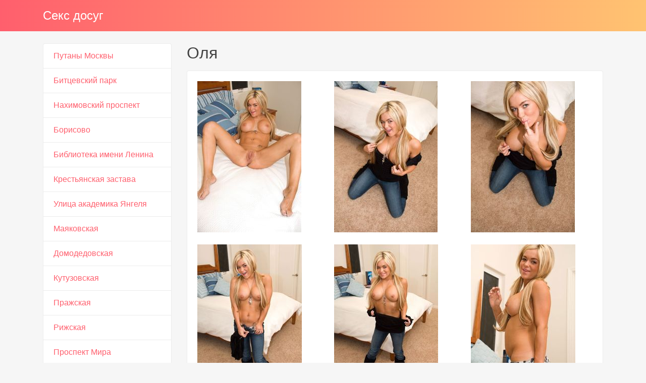

--- FILE ---
content_type: text/html; charset=UTF-8
request_url: http://starye-individualki.ru/anket/37
body_size: 2852
content:
<!DOCTYPE html><!-- Time: 0.0060608386993408 -->
<html lang="en" class="no-js">
<head>
    <meta http-equiv="content-type" content="text/html; charset=UTF-8" /><meta name="viewport" content="width=device-width, initial-scale=1, shrink-to-fit=no"><link rel="icon" href="/themes/v3_tpl11/all/favicon.png?t=1566458384" type="image/x-icon"/><link rel="shortcut icon" href="/themes/v3_tpl11/all/favicon.png?t=1566458384" type="image/x-icon"/><link rel="stylesheet" type="text/css" href="/themes/v3_tpl11/theme1/css/bootstrap.min.css?t=1566458386"/><link rel="stylesheet" type="text/css" href="/themes/v3_tpl11/all/css/fontawesome.min.css?t=1566458386"/><link rel="stylesheet" type="text/css" href="/themes/v3_tpl12/all/css/jquery.fancybox.min.css?t=1566458386"/><script type="text/javascript" src="/themes/v3_tpl12/all/js/jquery.min.js?t=1566458386"></script><script type="text/javascript" src="/themes/v3_tpl12/all/js/jquery.fancybox.min.js?t=1566458386"></script><script type="text/javascript" src="/themes/v3_tpl12/all/js/custom.js?t=1566458386"></script><meta http-equiv="content-type" content="text/html; charset=UTF-8" /><title>Путана Оля -Москва, 23 года, +7(499)521703469</title><meta name="description" content="Путана Оля из города Москва, номер: +7(499)521703469, с услугами Золотой дождь выдача, Страпон заказчику, Классический, Эротический, Расслабляющий, Секс классический, Минет, Секс анальный, Секс групповой, Куннилингус, Стриптиз не профи, Экстрим, Госпожа, Легкая доминация, Фетиш, Глубокий минет, Игрушки, Окончание на грудь, Ролевые игры." /><meta name="keywords" content="" /><base href="http://starye-individualki.ru/anket/37"/>    <script type="text/javascript">document.documentElement.className = document.documentElement.className.replace( /\bno-js\b/,'js' );</script>
</head>
<body>
        
<nav class="navbar navbar-dark bg-primary header">
    <div class="container">
        <a class="navbar-brand mb-0 text-white text-truncate" href="/">Секс досуг</a>
    </div>
</nav>
<div class="container py-4 main-content">
    <div class="row">
        <div class="col-lg-3">
            <div class="list-group">
            <a class="list-group-item" href="/">Путаны Москвы</a>
            <a class="list-group-item" href="/bitcevskiy_park">Битцевский парк</a>
            <a class="list-group-item" href="/nahimovskiy_prospekt">Нахимовский проспект</a>
            <a class="list-group-item" href="/borisovo">Борисово</a>
            <a class="list-group-item" href="/biblioteka_imeni_lenina">Библиотека имени Ленина</a>
            <a class="list-group-item" href="/krestyynskay_zastava">Крестьянская застава</a>
            <a class="list-group-item" href="/ulica_akademika_yngely">Улица академика Янгеля</a>
            <a class="list-group-item" href="/maykovskay">Маяковская</a>
            <a class="list-group-item" href="/domodedovskay">Домодедовская</a>
            <a class="list-group-item" href="/kutuzovskay">Кутузовская</a>
            <a class="list-group-item" href="/pragskay">Пражская</a>
            <a class="list-group-item" href="/rigskay">Рижская</a>
            <a class="list-group-item" href="/prospekt_mira">Проспект Мира</a>
            <a class="list-group-item" href="/lyblino">Люблино</a>
            <a class="list-group-item" href="/elektrozavodskay">Электрозаводская</a>
            <a class="list-group-item" href="/kahovskay">Каховская</a>
            <a class="list-group-item" href="/individualki_v_msk">Голые проститутки</a>
            <a class="list-group-item" href="/foto_bolshie_siski">Грудастые женщины</a>
    </div>        </div>
        <div class="col-lg-9">
            <h1 class="h2 mb-3"> Оля</h1>
<div class="card mb-4">
    <div class="card-body">
        <div class="row d-flex flex-wrap">
                            <a data-fancybox="gallery" href="/photo/3/1/318265269369821d_875_780.jpg" class="col-md-4 d-flex align-items-center gallery-item mb-4">
                    <img src="/photo/3/1/318265269369821d_300_300.jpg" class="img-fluid" alt="Оля - photo: 1">
                </a>
                            <a data-fancybox="gallery" href="/photo/6/0/60775430e78952d6_875_780.jpg" class="col-md-4 d-flex align-items-center gallery-item mb-4">
                    <img src="/photo/6/0/60775430e78952d6_300_300.jpg" class="img-fluid" alt="Оля - photo: 2">
                </a>
                            <a data-fancybox="gallery" href="/photo/7/7/77b3e9f723b84da9_875_780.jpg" class="col-md-4 d-flex align-items-center gallery-item mb-4">
                    <img src="/photo/7/7/77b3e9f723b84da9_300_300.jpg" class="img-fluid" alt="Оля - photo: 3">
                </a>
                            <a data-fancybox="gallery" href="/photo/8/5/8577e4c5d9def80d_875_780.jpg" class="col-md-4 d-flex align-items-center gallery-item mb-4">
                    <img src="/photo/8/5/8577e4c5d9def80d_300_300.jpg" class="img-fluid" alt="Оля - photo: 4">
                </a>
                            <a data-fancybox="gallery" href="/photo/4/5/4538c61cf2257b35_875_780.jpg" class="col-md-4 d-flex align-items-center gallery-item mb-4">
                    <img src="/photo/4/5/4538c61cf2257b35_300_300.jpg" class="img-fluid" alt="Оля - photo: 5">
                </a>
                            <a data-fancybox="gallery" href="/photo/0/5/05229d7d7c963904_875_780.jpg" class="col-md-4 d-flex align-items-center gallery-item mb-4">
                    <img src="/photo/0/5/05229d7d7c963904_300_300.jpg" class="img-fluid" alt="Оля - photo: 6">
                </a>
                            <a data-fancybox="gallery" href="/photo/b/5/b5ad47eef0b9acff_875_780.jpg" class="col-md-4 d-flex align-items-center gallery-item mb-4">
                    <img src="/photo/b/5/b5ad47eef0b9acff_300_300.jpg" class="img-fluid" alt="Оля - photo: 7">
                </a>
                            <a data-fancybox="gallery" href="/photo/4/9/49e9b36f0c7d2be3_875_780.jpg" class="col-md-4 d-flex align-items-center gallery-item mb-4">
                    <img src="/photo/4/9/49e9b36f0c7d2be3_300_300.jpg" class="img-fluid" alt="Оля - photo: 8">
                </a>
                    </div>

        <hr/>

        <h4 class="card-title">Данные </h4>
        <div class="row">
            <ul class="list-unstyled col-md-4">
                <li>
                    <span class="text-secondary"> Москва</span>
                </li>
                                    <li>
                        <strong>1 час</strong>
                        <span class="text-secondary">2 000 руб.</span>
                    </li>
                    <li>
                        <strong>2 час</strong>
                        <span class="text-secondary">4 000 руб.</span>
                    </li>
                    <li>
                        <strong>Ночь</strong>
                        <span class="text-secondary">10 000 руб.</span>
                    </li>
                                <li>
                    <strong>Телефон</strong>
                    <span class="text-secondary">+7(499)521703469</span>
                </li>
            </ul>
            <ul class="list-unstyled col-md-4">
                <li>
                    <span class="text-secondary">Салон</span>
                </li>
                                    <li>
                        <span class="text-secondary">у меня или у тебя</span>
                    </li>
                            </ul>
            <ul class="list-unstyled col-md-4">
                <li>
                    <strong>Возраст</strong>
                    <span class="text-secondary">23 года</span>
                </li>
                <li>
                    <strong>Рост</strong>
                    <span class="text-secondary">168</span>
                </li>
                <li>
                    <strong>Вес</strong>
                    <span class="text-secondary">52</span>
                </li>
                <li>
                    <strong>грудь</strong>
                    <span class="text-secondary">3</span>
                </li>
            </ul>
        </div>

        <h4 class="card-title">Услуги</h4>
        <div class="row">
            <div class="col-12">
                                                            <div class="h6">Основные</div>
                        <ul class="list-unstyled ml-2">
                                                            <li class="list-inline-item">Секс классический</li>
                                                            <li class="list-inline-item">Минет</li>
                                                            <li class="list-inline-item">Секс анальный</li>
                                                            <li class="list-inline-item">Секс групповой</li>
                                                            <li class="list-inline-item">Куннилингус</li>
                                                    </ul>
                                                                                <div class="h6">Дополнительные</div>
                        <ul class="list-unstyled ml-2">
                                                            <li class="list-inline-item">Глубокий минет</li>
                                                            <li class="list-inline-item">Игрушки</li>
                                                            <li class="list-inline-item">Окончание на грудь</li>
                                                            <li class="list-inline-item">Ролевые игры</li>
                                                    </ul>
                                                                                <div class="h6">Стриптиз</div>
                        <ul class="list-unstyled ml-2">
                                                            <li class="list-inline-item">Стриптиз не профи</li>
                                                    </ul>
                                                                                <div class="h6">Массаж</div>
                        <ul class="list-unstyled ml-2">
                                                            <li class="list-inline-item">Классический</li>
                                                            <li class="list-inline-item">Эротический</li>
                                                            <li class="list-inline-item">Расслабляющий</li>
                                                    </ul>
                                                                                <div class="h6">Садо-мазо</div>
                        <ul class="list-unstyled ml-2">
                                                            <li class="list-inline-item">Экстрим</li>
                                                            <li class="list-inline-item">Госпожа</li>
                                                            <li class="list-inline-item">Легкая доминация</li>
                                                            <li class="list-inline-item">Фетиш</li>
                                                    </ul>
                                                                                <div class="h6">Экстрим</div>
                        <ul class="list-unstyled ml-2">
                                                            <li class="list-inline-item">Золотой дождь выдача</li>
                                                            <li class="list-inline-item">Страпон заказчику</li>
                                                    </ul>
                                                </div>
        </div>
            </div>
</div>        </div>
    </div>
    </div>

<footer class="py-3 bg-dark footer">
    <div class="container">
        <p class="m-0 text-center text-white">&copy; <a href="/">Секс досуг</a> 2026</p>
    </div>
</footer><script defer src="https://static.cloudflareinsights.com/beacon.min.js/vcd15cbe7772f49c399c6a5babf22c1241717689176015" integrity="sha512-ZpsOmlRQV6y907TI0dKBHq9Md29nnaEIPlkf84rnaERnq6zvWvPUqr2ft8M1aS28oN72PdrCzSjY4U6VaAw1EQ==" data-cf-beacon='{"version":"2024.11.0","token":"737afc1dbf214a738696131f18291877","r":1,"server_timing":{"name":{"cfCacheStatus":true,"cfEdge":true,"cfExtPri":true,"cfL4":true,"cfOrigin":true,"cfSpeedBrain":true},"location_startswith":null}}' crossorigin="anonymous"></script>
</body>
</html>